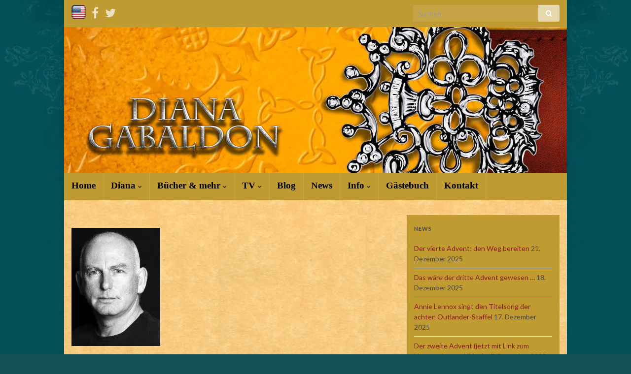

--- FILE ---
content_type: text/html; charset=UTF-8
request_url: https://dgabaldon.de/gary_lewis_colum_mackenzie/
body_size: 18153
content:
<!DOCTYPE html><!--[if IE 7]>
<html class="ie ie7" lang="de">
<![endif]-->
<!--[if IE 8]>
<html class="ie ie8" lang="de">
<![endif]-->
<!--[if !(IE 7) & !(IE 8)]><!-->
<html lang="de">
<!--<![endif]-->
    <head>
        <meta charset="UTF-8">
        <meta http-equiv="X-UA-Compatible" content="IE=edge">
        <meta name="viewport" content="width=device-width, initial-scale=1">
        <title>gary_lewis_colum_mackenzie &#8211; Diana Gabaldon</title>

	  <meta name='robots' content='max-image-preview:large' />
	<style>img:is([sizes="auto" i], [sizes^="auto," i]) { contain-intrinsic-size: 3000px 1500px }</style>
	<link rel='dns-prefetch' href='//secure.gravatar.com' />
<link rel='dns-prefetch' href='//stats.wp.com' />
<link rel='dns-prefetch' href='//maxcdn.bootstrapcdn.com' />
<link rel='dns-prefetch' href='//fonts.googleapis.com' />
<link rel='dns-prefetch' href='//v0.wordpress.com' />
<link rel='preconnect' href='//i0.wp.com' />
<link rel='preconnect' href='//c0.wp.com' />
<link rel="alternate" type="application/rss+xml" title="Diana Gabaldon &raquo; Feed" href="https://dgabaldon.de/feed/" />
<link rel="alternate" type="application/rss+xml" title="Diana Gabaldon &raquo; Kommentar-Feed" href="https://dgabaldon.de/comments/feed/" />
<link rel="alternate" type="application/rss+xml" title="Diana Gabaldon &raquo; gary_lewis_colum_mackenzie-Kommentar-Feed" href="https://dgabaldon.de/feed/?attachment_id=1059" />
<script type="text/javascript">
/* <![CDATA[ */
window._wpemojiSettings = {"baseUrl":"https:\/\/s.w.org\/images\/core\/emoji\/15.0.3\/72x72\/","ext":".png","svgUrl":"https:\/\/s.w.org\/images\/core\/emoji\/15.0.3\/svg\/","svgExt":".svg","source":{"concatemoji":"https:\/\/dgabaldon.de\/wp-includes\/js\/wp-emoji-release.min.js?ver=6.7.4"}};
/*! This file is auto-generated */
!function(i,n){var o,s,e;function c(e){try{var t={supportTests:e,timestamp:(new Date).valueOf()};sessionStorage.setItem(o,JSON.stringify(t))}catch(e){}}function p(e,t,n){e.clearRect(0,0,e.canvas.width,e.canvas.height),e.fillText(t,0,0);var t=new Uint32Array(e.getImageData(0,0,e.canvas.width,e.canvas.height).data),r=(e.clearRect(0,0,e.canvas.width,e.canvas.height),e.fillText(n,0,0),new Uint32Array(e.getImageData(0,0,e.canvas.width,e.canvas.height).data));return t.every(function(e,t){return e===r[t]})}function u(e,t,n){switch(t){case"flag":return n(e,"\ud83c\udff3\ufe0f\u200d\u26a7\ufe0f","\ud83c\udff3\ufe0f\u200b\u26a7\ufe0f")?!1:!n(e,"\ud83c\uddfa\ud83c\uddf3","\ud83c\uddfa\u200b\ud83c\uddf3")&&!n(e,"\ud83c\udff4\udb40\udc67\udb40\udc62\udb40\udc65\udb40\udc6e\udb40\udc67\udb40\udc7f","\ud83c\udff4\u200b\udb40\udc67\u200b\udb40\udc62\u200b\udb40\udc65\u200b\udb40\udc6e\u200b\udb40\udc67\u200b\udb40\udc7f");case"emoji":return!n(e,"\ud83d\udc26\u200d\u2b1b","\ud83d\udc26\u200b\u2b1b")}return!1}function f(e,t,n){var r="undefined"!=typeof WorkerGlobalScope&&self instanceof WorkerGlobalScope?new OffscreenCanvas(300,150):i.createElement("canvas"),a=r.getContext("2d",{willReadFrequently:!0}),o=(a.textBaseline="top",a.font="600 32px Arial",{});return e.forEach(function(e){o[e]=t(a,e,n)}),o}function t(e){var t=i.createElement("script");t.src=e,t.defer=!0,i.head.appendChild(t)}"undefined"!=typeof Promise&&(o="wpEmojiSettingsSupports",s=["flag","emoji"],n.supports={everything:!0,everythingExceptFlag:!0},e=new Promise(function(e){i.addEventListener("DOMContentLoaded",e,{once:!0})}),new Promise(function(t){var n=function(){try{var e=JSON.parse(sessionStorage.getItem(o));if("object"==typeof e&&"number"==typeof e.timestamp&&(new Date).valueOf()<e.timestamp+604800&&"object"==typeof e.supportTests)return e.supportTests}catch(e){}return null}();if(!n){if("undefined"!=typeof Worker&&"undefined"!=typeof OffscreenCanvas&&"undefined"!=typeof URL&&URL.createObjectURL&&"undefined"!=typeof Blob)try{var e="postMessage("+f.toString()+"("+[JSON.stringify(s),u.toString(),p.toString()].join(",")+"));",r=new Blob([e],{type:"text/javascript"}),a=new Worker(URL.createObjectURL(r),{name:"wpTestEmojiSupports"});return void(a.onmessage=function(e){c(n=e.data),a.terminate(),t(n)})}catch(e){}c(n=f(s,u,p))}t(n)}).then(function(e){for(var t in e)n.supports[t]=e[t],n.supports.everything=n.supports.everything&&n.supports[t],"flag"!==t&&(n.supports.everythingExceptFlag=n.supports.everythingExceptFlag&&n.supports[t]);n.supports.everythingExceptFlag=n.supports.everythingExceptFlag&&!n.supports.flag,n.DOMReady=!1,n.readyCallback=function(){n.DOMReady=!0}}).then(function(){return e}).then(function(){var e;n.supports.everything||(n.readyCallback(),(e=n.source||{}).concatemoji?t(e.concatemoji):e.wpemoji&&e.twemoji&&(t(e.twemoji),t(e.wpemoji)))}))}((window,document),window._wpemojiSettings);
/* ]]> */
</script>
<style id='wp-emoji-styles-inline-css' type='text/css'>

	img.wp-smiley, img.emoji {
		display: inline !important;
		border: none !important;
		box-shadow: none !important;
		height: 1em !important;
		width: 1em !important;
		margin: 0 0.07em !important;
		vertical-align: -0.1em !important;
		background: none !important;
		padding: 0 !important;
	}
</style>
<link rel='stylesheet' id='wp-block-library-css' href='https://c0.wp.com/c/6.7.4/wp-includes/css/dist/block-library/style.min.css' type='text/css' media='all' />
<link rel='stylesheet' id='mediaelement-css' href='https://c0.wp.com/c/6.7.4/wp-includes/js/mediaelement/mediaelementplayer-legacy.min.css' type='text/css' media='all' />
<link rel='stylesheet' id='wp-mediaelement-css' href='https://c0.wp.com/c/6.7.4/wp-includes/js/mediaelement/wp-mediaelement.min.css' type='text/css' media='all' />
<style id='jetpack-sharing-buttons-style-inline-css' type='text/css'>
.jetpack-sharing-buttons__services-list{display:flex;flex-direction:row;flex-wrap:wrap;gap:0;list-style-type:none;margin:5px;padding:0}.jetpack-sharing-buttons__services-list.has-small-icon-size{font-size:12px}.jetpack-sharing-buttons__services-list.has-normal-icon-size{font-size:16px}.jetpack-sharing-buttons__services-list.has-large-icon-size{font-size:24px}.jetpack-sharing-buttons__services-list.has-huge-icon-size{font-size:36px}@media print{.jetpack-sharing-buttons__services-list{display:none!important}}.editor-styles-wrapper .wp-block-jetpack-sharing-buttons{gap:0;padding-inline-start:0}ul.jetpack-sharing-buttons__services-list.has-background{padding:1.25em 2.375em}
</style>
<style id='classic-theme-styles-inline-css' type='text/css'>
/*! This file is auto-generated */
.wp-block-button__link{color:#fff;background-color:#32373c;border-radius:9999px;box-shadow:none;text-decoration:none;padding:calc(.667em + 2px) calc(1.333em + 2px);font-size:1.125em}.wp-block-file__button{background:#32373c;color:#fff;text-decoration:none}
</style>
<style id='global-styles-inline-css' type='text/css'>
:root{--wp--preset--aspect-ratio--square: 1;--wp--preset--aspect-ratio--4-3: 4/3;--wp--preset--aspect-ratio--3-4: 3/4;--wp--preset--aspect-ratio--3-2: 3/2;--wp--preset--aspect-ratio--2-3: 2/3;--wp--preset--aspect-ratio--16-9: 16/9;--wp--preset--aspect-ratio--9-16: 9/16;--wp--preset--color--black: #000000;--wp--preset--color--cyan-bluish-gray: #abb8c3;--wp--preset--color--white: #ffffff;--wp--preset--color--pale-pink: #f78da7;--wp--preset--color--vivid-red: #cf2e2e;--wp--preset--color--luminous-vivid-orange: #ff6900;--wp--preset--color--luminous-vivid-amber: #fcb900;--wp--preset--color--light-green-cyan: #7bdcb5;--wp--preset--color--vivid-green-cyan: #00d084;--wp--preset--color--pale-cyan-blue: #8ed1fc;--wp--preset--color--vivid-cyan-blue: #0693e3;--wp--preset--color--vivid-purple: #9b51e0;--wp--preset--gradient--vivid-cyan-blue-to-vivid-purple: linear-gradient(135deg,rgba(6,147,227,1) 0%,rgb(155,81,224) 100%);--wp--preset--gradient--light-green-cyan-to-vivid-green-cyan: linear-gradient(135deg,rgb(122,220,180) 0%,rgb(0,208,130) 100%);--wp--preset--gradient--luminous-vivid-amber-to-luminous-vivid-orange: linear-gradient(135deg,rgba(252,185,0,1) 0%,rgba(255,105,0,1) 100%);--wp--preset--gradient--luminous-vivid-orange-to-vivid-red: linear-gradient(135deg,rgba(255,105,0,1) 0%,rgb(207,46,46) 100%);--wp--preset--gradient--very-light-gray-to-cyan-bluish-gray: linear-gradient(135deg,rgb(238,238,238) 0%,rgb(169,184,195) 100%);--wp--preset--gradient--cool-to-warm-spectrum: linear-gradient(135deg,rgb(74,234,220) 0%,rgb(151,120,209) 20%,rgb(207,42,186) 40%,rgb(238,44,130) 60%,rgb(251,105,98) 80%,rgb(254,248,76) 100%);--wp--preset--gradient--blush-light-purple: linear-gradient(135deg,rgb(255,206,236) 0%,rgb(152,150,240) 100%);--wp--preset--gradient--blush-bordeaux: linear-gradient(135deg,rgb(254,205,165) 0%,rgb(254,45,45) 50%,rgb(107,0,62) 100%);--wp--preset--gradient--luminous-dusk: linear-gradient(135deg,rgb(255,203,112) 0%,rgb(199,81,192) 50%,rgb(65,88,208) 100%);--wp--preset--gradient--pale-ocean: linear-gradient(135deg,rgb(255,245,203) 0%,rgb(182,227,212) 50%,rgb(51,167,181) 100%);--wp--preset--gradient--electric-grass: linear-gradient(135deg,rgb(202,248,128) 0%,rgb(113,206,126) 100%);--wp--preset--gradient--midnight: linear-gradient(135deg,rgb(2,3,129) 0%,rgb(40,116,252) 100%);--wp--preset--font-size--small: 13px;--wp--preset--font-size--medium: 20px;--wp--preset--font-size--large: 36px;--wp--preset--font-size--x-large: 42px;--wp--preset--spacing--20: 0.44rem;--wp--preset--spacing--30: 0.67rem;--wp--preset--spacing--40: 1rem;--wp--preset--spacing--50: 1.5rem;--wp--preset--spacing--60: 2.25rem;--wp--preset--spacing--70: 3.38rem;--wp--preset--spacing--80: 5.06rem;--wp--preset--shadow--natural: 6px 6px 9px rgba(0, 0, 0, 0.2);--wp--preset--shadow--deep: 12px 12px 50px rgba(0, 0, 0, 0.4);--wp--preset--shadow--sharp: 6px 6px 0px rgba(0, 0, 0, 0.2);--wp--preset--shadow--outlined: 6px 6px 0px -3px rgba(255, 255, 255, 1), 6px 6px rgba(0, 0, 0, 1);--wp--preset--shadow--crisp: 6px 6px 0px rgba(0, 0, 0, 1);}:where(.is-layout-flex){gap: 0.5em;}:where(.is-layout-grid){gap: 0.5em;}body .is-layout-flex{display: flex;}.is-layout-flex{flex-wrap: wrap;align-items: center;}.is-layout-flex > :is(*, div){margin: 0;}body .is-layout-grid{display: grid;}.is-layout-grid > :is(*, div){margin: 0;}:where(.wp-block-columns.is-layout-flex){gap: 2em;}:where(.wp-block-columns.is-layout-grid){gap: 2em;}:where(.wp-block-post-template.is-layout-flex){gap: 1.25em;}:where(.wp-block-post-template.is-layout-grid){gap: 1.25em;}.has-black-color{color: var(--wp--preset--color--black) !important;}.has-cyan-bluish-gray-color{color: var(--wp--preset--color--cyan-bluish-gray) !important;}.has-white-color{color: var(--wp--preset--color--white) !important;}.has-pale-pink-color{color: var(--wp--preset--color--pale-pink) !important;}.has-vivid-red-color{color: var(--wp--preset--color--vivid-red) !important;}.has-luminous-vivid-orange-color{color: var(--wp--preset--color--luminous-vivid-orange) !important;}.has-luminous-vivid-amber-color{color: var(--wp--preset--color--luminous-vivid-amber) !important;}.has-light-green-cyan-color{color: var(--wp--preset--color--light-green-cyan) !important;}.has-vivid-green-cyan-color{color: var(--wp--preset--color--vivid-green-cyan) !important;}.has-pale-cyan-blue-color{color: var(--wp--preset--color--pale-cyan-blue) !important;}.has-vivid-cyan-blue-color{color: var(--wp--preset--color--vivid-cyan-blue) !important;}.has-vivid-purple-color{color: var(--wp--preset--color--vivid-purple) !important;}.has-black-background-color{background-color: var(--wp--preset--color--black) !important;}.has-cyan-bluish-gray-background-color{background-color: var(--wp--preset--color--cyan-bluish-gray) !important;}.has-white-background-color{background-color: var(--wp--preset--color--white) !important;}.has-pale-pink-background-color{background-color: var(--wp--preset--color--pale-pink) !important;}.has-vivid-red-background-color{background-color: var(--wp--preset--color--vivid-red) !important;}.has-luminous-vivid-orange-background-color{background-color: var(--wp--preset--color--luminous-vivid-orange) !important;}.has-luminous-vivid-amber-background-color{background-color: var(--wp--preset--color--luminous-vivid-amber) !important;}.has-light-green-cyan-background-color{background-color: var(--wp--preset--color--light-green-cyan) !important;}.has-vivid-green-cyan-background-color{background-color: var(--wp--preset--color--vivid-green-cyan) !important;}.has-pale-cyan-blue-background-color{background-color: var(--wp--preset--color--pale-cyan-blue) !important;}.has-vivid-cyan-blue-background-color{background-color: var(--wp--preset--color--vivid-cyan-blue) !important;}.has-vivid-purple-background-color{background-color: var(--wp--preset--color--vivid-purple) !important;}.has-black-border-color{border-color: var(--wp--preset--color--black) !important;}.has-cyan-bluish-gray-border-color{border-color: var(--wp--preset--color--cyan-bluish-gray) !important;}.has-white-border-color{border-color: var(--wp--preset--color--white) !important;}.has-pale-pink-border-color{border-color: var(--wp--preset--color--pale-pink) !important;}.has-vivid-red-border-color{border-color: var(--wp--preset--color--vivid-red) !important;}.has-luminous-vivid-orange-border-color{border-color: var(--wp--preset--color--luminous-vivid-orange) !important;}.has-luminous-vivid-amber-border-color{border-color: var(--wp--preset--color--luminous-vivid-amber) !important;}.has-light-green-cyan-border-color{border-color: var(--wp--preset--color--light-green-cyan) !important;}.has-vivid-green-cyan-border-color{border-color: var(--wp--preset--color--vivid-green-cyan) !important;}.has-pale-cyan-blue-border-color{border-color: var(--wp--preset--color--pale-cyan-blue) !important;}.has-vivid-cyan-blue-border-color{border-color: var(--wp--preset--color--vivid-cyan-blue) !important;}.has-vivid-purple-border-color{border-color: var(--wp--preset--color--vivid-purple) !important;}.has-vivid-cyan-blue-to-vivid-purple-gradient-background{background: var(--wp--preset--gradient--vivid-cyan-blue-to-vivid-purple) !important;}.has-light-green-cyan-to-vivid-green-cyan-gradient-background{background: var(--wp--preset--gradient--light-green-cyan-to-vivid-green-cyan) !important;}.has-luminous-vivid-amber-to-luminous-vivid-orange-gradient-background{background: var(--wp--preset--gradient--luminous-vivid-amber-to-luminous-vivid-orange) !important;}.has-luminous-vivid-orange-to-vivid-red-gradient-background{background: var(--wp--preset--gradient--luminous-vivid-orange-to-vivid-red) !important;}.has-very-light-gray-to-cyan-bluish-gray-gradient-background{background: var(--wp--preset--gradient--very-light-gray-to-cyan-bluish-gray) !important;}.has-cool-to-warm-spectrum-gradient-background{background: var(--wp--preset--gradient--cool-to-warm-spectrum) !important;}.has-blush-light-purple-gradient-background{background: var(--wp--preset--gradient--blush-light-purple) !important;}.has-blush-bordeaux-gradient-background{background: var(--wp--preset--gradient--blush-bordeaux) !important;}.has-luminous-dusk-gradient-background{background: var(--wp--preset--gradient--luminous-dusk) !important;}.has-pale-ocean-gradient-background{background: var(--wp--preset--gradient--pale-ocean) !important;}.has-electric-grass-gradient-background{background: var(--wp--preset--gradient--electric-grass) !important;}.has-midnight-gradient-background{background: var(--wp--preset--gradient--midnight) !important;}.has-small-font-size{font-size: var(--wp--preset--font-size--small) !important;}.has-medium-font-size{font-size: var(--wp--preset--font-size--medium) !important;}.has-large-font-size{font-size: var(--wp--preset--font-size--large) !important;}.has-x-large-font-size{font-size: var(--wp--preset--font-size--x-large) !important;}
:where(.wp-block-post-template.is-layout-flex){gap: 1.25em;}:where(.wp-block-post-template.is-layout-grid){gap: 1.25em;}
:where(.wp-block-columns.is-layout-flex){gap: 2em;}:where(.wp-block-columns.is-layout-grid){gap: 2em;}
:root :where(.wp-block-pullquote){font-size: 1.5em;line-height: 1.6;}
</style>
<link rel='stylesheet' id='contact-form-7-css' href='https://dgabaldon.de/wp-content/plugins/contact-form-7/includes/css/styles.css?ver=6.0.6' type='text/css' media='all' />
<link rel='stylesheet' id='pdfprnt_frontend-css' href='https://dgabaldon.de/wp-content/plugins/pdf-print/css/frontend.css?ver=2.4.2' type='text/css' media='all' />
<link rel='stylesheet' id='santapress-css' href='https://dgabaldon.de/wp-content/plugins/santapress/public/css/santapress-public-all.min.css?ver=1.3.7' type='text/css' media='all' />
<style id='santapress-inline-css' type='text/css'>
.santapress-post.modal { max-width: 500px }
.santapress-post.modal:before { display:none; }
.santapress-post.modal:after { display:none; }
</style>
<link rel='stylesheet' id='cff-css' href='https://dgabaldon.de/wp-content/plugins/custom-facebook-feed/assets/css/cff-style.min.css?ver=4.3.1' type='text/css' media='all' />
<link rel='stylesheet' id='sb-font-awesome-css' href='https://maxcdn.bootstrapcdn.com/font-awesome/4.7.0/css/font-awesome.min.css?ver=6.7.4' type='text/css' media='all' />
<link rel='stylesheet' id='ivory-search-styles-css' href='https://dgabaldon.de/wp-content/plugins/add-search-to-menu/public/css/ivory-search.min.css?ver=5.5.11' type='text/css' media='all' />
<link rel='stylesheet' id='wp-lightbox-2.min.css-css' href='https://dgabaldon.de/wp-content/plugins/wp-lightbox-2/styles/lightbox.min.css?ver=1.3.4' type='text/css' media='all' />
<link rel='stylesheet' id='graphene-google-fonts-css' href='//fonts.googleapis.com/css?family=Lato%3A400%2C400i%2C700%2C700i&#038;subset=latin&#038;ver=2.1.2' type='text/css' media='all' />
<link rel='stylesheet' id='bootstrap-css' href='https://dgabaldon.de/wp-content/themes/graphene/bootstrap/css/bootstrap.min.css?ver=6.7.4' type='text/css' media='all' />
<link rel='stylesheet' id='font-awesome-css' href='https://dgabaldon.de/wp-content/themes/graphene/fonts/font-awesome/css/font-awesome.min.css?ver=6.7.4' type='text/css' media='all' />
<link rel='stylesheet' id='graphene-css' href='https://dgabaldon.de/wp-content/themes/graphene/style.css?ver=2.1.2' type='text/css' media='screen' />
<link rel='stylesheet' id='graphene-responsive-css' href='https://dgabaldon.de/wp-content/themes/graphene/responsive.css?ver=2.1.2' type='text/css' media='all' />
<link rel='stylesheet' id='dflip-icons-style-css' href='https://dgabaldon.de/wp-content/plugins/dflip/assets/css/themify-icons.css?ver=1.2.8' type='text/css' media='all' />
<link rel='stylesheet' id='dflip-style-css' href='https://dgabaldon.de/wp-content/plugins/dflip/assets/css/dflip.css?ver=1.2.8' type='text/css' media='all' />
<script type="text/javascript" data-cfasync="false" src="https://c0.wp.com/c/6.7.4/wp-includes/js/jquery/jquery.min.js" id="jquery-core-js"></script>
<script type="text/javascript" src="https://c0.wp.com/c/6.7.4/wp-includes/js/jquery/jquery-migrate.min.js" id="jquery-migrate-js"></script>
<script type="text/javascript" id="santapress-js-extra">
/* <![CDATA[ */
var data = {"plugin_public_dir_url":"https:\/\/dgabaldon.de\/wp-content\/plugins\/santapress\/public\/"};
/* ]]> */
</script>
<script type="text/javascript" src="https://dgabaldon.de/wp-content/plugins/santapress/public/js/santapress-public-all.min.js?ver=1.3.7" id="santapress-js"></script>
<script type="text/javascript" src="https://dgabaldon.de/wp-content/themes/graphene/bootstrap/js/bootstrap.min.js?ver=2.1.2" id="bootstrap-js"></script>
<script type="text/javascript" src="https://dgabaldon.de/wp-content/themes/graphene/js/bootstrap-hover-dropdown/bootstrap-hover-dropdown.min.js?ver=2.1.2" id="bootstrap-hover-dropdown-js"></script>
<script type="text/javascript" src="https://dgabaldon.de/wp-content/themes/graphene/js/bootstrap-submenu/bootstrap-submenu.min.js?ver=2.1.2" id="bootstrap-submenu-js"></script>
<script type="text/javascript" src="https://dgabaldon.de/wp-content/themes/graphene/js/html5shiv/html5shiv.min.js?ver=2.1.2" id="html5shiv-js"></script>
<script type="text/javascript" src="https://dgabaldon.de/wp-content/themes/graphene/js/respond.js/respond.min.js?ver=2.1.2" id="respond-js"></script>
<script type="text/javascript" src="https://dgabaldon.de/wp-content/themes/graphene/js/jquery.infinitescroll.min.js?ver=2.1.2" id="infinite-scroll-js"></script>
<script type="text/javascript" src="https://c0.wp.com/c/6.7.4/wp-includes/js/comment-reply.min.js" id="comment-reply-js" data-wp-strategy="async"></script>
<script type="text/javascript" id="graphene-js-extra">
/* <![CDATA[ */
var grapheneJS = {"templateUrl":"https:\/\/dgabaldon.de\/wp-content\/themes\/graphene","isSingular":"1","shouldShowComments":"","commentsOrder":"newest","sliderDisable":"1","sliderInterval":"7000","infScrollBtnLbl":"Load more","infScrollOn":"","infScrollCommentsOn":"","totalPosts":"1","postsPerPage":"10","isPageNavi":"","infScrollMsgText":"Fetching window.grapheneInfScrollItemsPerPage of window.grapheneInfScrollItemsLeft items left ...","infScrollMsgTextPlural":"Fetching window.grapheneInfScrollItemsPerPage of window.grapheneInfScrollItemsLeft items left ...","infScrollFinishedText":"All loaded!","commentsPerPage":"50","totalComments":"0","infScrollCommentsMsg":"Fetching window.grapheneInfScrollCommentsPerPage of window.grapheneInfScrollCommentsLeft comments left ...","infScrollCommentsMsgPlural":"Fetching window.grapheneInfScrollCommentsPerPage of window.grapheneInfScrollCommentsLeft comments left ...","infScrollCommentsFinishedMsg":"All comments loaded!"};
/* ]]> */
</script>
<script type="text/javascript" src="https://dgabaldon.de/wp-content/themes/graphene/js/graphene.js?ver=2.1.2" id="graphene-js"></script>
<link rel="https://api.w.org/" href="https://dgabaldon.de/wp-json/" /><link rel="alternate" title="JSON" type="application/json" href="https://dgabaldon.de/wp-json/wp/v2/media/1059" /><link rel="EditURI" type="application/rsd+xml" title="RSD" href="https://dgabaldon.de/xmlrpc.php?rsd" />
<meta name="generator" content="WordPress 6.7.4" />
<link rel='shortlink' href='https://wp.me/abZCcu-h5' />
<link rel="alternate" title="oEmbed (JSON)" type="application/json+oembed" href="https://dgabaldon.de/wp-json/oembed/1.0/embed?url=https%3A%2F%2Fdgabaldon.de%2Fgary_lewis_colum_mackenzie%2F" />
<link rel="alternate" title="oEmbed (XML)" type="text/xml+oembed" href="https://dgabaldon.de/wp-json/oembed/1.0/embed?url=https%3A%2F%2Fdgabaldon.de%2Fgary_lewis_colum_mackenzie%2F&#038;format=xml" />

<!-- Twitter Cards Meta - V 2.5.4 -->
<meta name="twitter:card" content="summary" />
<meta name="twitter:site" content="@writer_dg" />
<meta name="twitter:creator" content="@writer_dg" />
<meta name="twitter:url" content="https://dgabaldon.de/gary_lewis_colum_mackenzie/" />
<meta name="twitter:title" content="gary_lewis_colum_mackenzie" />
<meta name="twitter:description" content="" />
<meta name="twitter:image" content="https://i0.wp.com/dgabaldon.de/wp-content/uploads/2017/11/gary_lewis_colum_mackenzie.jpg?fit=180%2C240&amp;ssl=1" />
<!-- Twitter Cards Meta By WPDeveloper.net -->

<meta name="cdp-version" content="1.5.0" />	<style>img#wpstats{display:none}</style>
		<style type="text/css">
#top-bar{background-color:#c09b32}.navbar, .navbar #header-menu-wrap, .navbar #header-menu-wrap {background: #c09b32}.navbar #header-menu-wrap .nav > li > a, .navbar #header-menu-wrap .nav > li > a {color: #000000}.navbar #header-menu-wrap .nav li:focus, .navbar #header-menu-wrap .nav li:hover, .navbar #header-menu-wrap .nav li.current-menu-item, .navbar #header-menu-wrap .nav li.current-menu-ancestor, .navbar #header-menu-wrap .dropdown-menu li, .navbar #header-menu-wrap .dropdown-menu > li > a:focus, .navbar #header-menu-wrap .dropdown-menu > li > a:hover, .navbar #header-menu-wrap .dropdown-menu > .active > a, .navbar #header-menu-wrap .dropdown-menu > .active > a:focus, .navbar #header-menu-wrap .dropdown-menu > .active > a:hover, .navbar #header-menu-wrap .navbar-nav>.open>a, .navbar #header-menu-wrap .navbar-nav>.open>a:focus, .navbar #header-menu-wrap .navbar-nav>.open>a:hover, .navbar .navbar-nav>.active>a, .navbar .navbar-nav>.active>a:focus, .navbar .navbar-nav>.active>a:hover {background: #c09b32}.navbar #header-menu-wrap .nav ul li a, .navbar #header-menu-wrap .nav ul li a {color: #000000}.navbar #header-menu-wrap .nav .dropdown-menu li:hover > a, .navbar #header-menu-wrap .nav .dropdown-menu li.current-menu-item > a, .navbar #header-menu-wrap .nav .dropdown-menu li.current-menu-ancestor > a {color: #000000}.post, .singular .hentry {background-color: #fee7a4}a, .post .date .day, .pagination>li>a, .pagination>li>a:hover, .pagination>li>span, #comments > h4.current a, #comments > h4.current a .fa, .post-nav-top p, .post-nav-top a {color: #8c1c1c}a:focus, a:hover, .post-nav-top a:hover {color: #8c1c1c}.sticky {border-color: #8c1c1c}.sidebar .sidebar-wrap {background-color: #c09b32; border-color: #c09b32}.sidebar ul li {border-color: #ffffff}.btn, .Button, .colour-preview .button, input[type="submit"], button[type="submit"], #commentform #submit, .wpsc_buy_button, #back-to-top {background: #c09b32; color: #ffffff}.label-primary, .pagination>.active>a, .pagination>.active>a:focus, .pagination>.active>a:hover, .pagination>.active>span, .pagination>.active>span:focus, .pagination>.active>span:hover, .list-group-item.parent, .list-group-item.parent:focus, .list-group-item.parent:hover {background: #c09b32; border-color: #c09b32; color: #ffffff}.header_title, .header_title a, .header_title a:visited, .header_title a:hover, .header_desc {color:#blank}.carousel, .carousel .item{height:400px}@media (max-width: 767px) {.carousel, .carousel .item{height:250px}}#header{max-height:297px}@media (min-width: 1200px) {.container {width:1020px}}
</style>
		<link rel="icon" href="https://dgabaldon.de/favicon.ico" type="image/x-icon" />
	<script data-cfasync="false"> var dFlipLocation = "https://dgabaldon.de/wp-content/plugins/dflip/assets/"; var dFlipWPGlobal = {"text":{"toggleSound":"Turn on\/off Sound","toggleThumbnails":"Toggle Thumbnails","toggleOutline":"Toggle Outline\/Bookmark","previousPage":"Previous Page","nextPage":"Next Page","toggleFullscreen":"Toggle Fullscreen","zoomIn":"Zoom In","zoomOut":"Zoom Out","toggleHelp":"Toggle Help","singlePageMode":"Single Page Mode","doublePageMode":"Double Page Mode","downloadPDFFile":"Download PDF File","gotoFirstPage":"Goto First Page","gotoLastPage":"Goto Last Page","share":"Share"},"mainControls":"altPrev,pageNumber,altNext,outline,thumbnail,fullScreen,share,more","hideControls":"","scrollWheel":"true","backgroundColor":"#777","backgroundImage":"https:\/\/dgabaldon.de\/wp-content\/uploads\/2017\/11\/dgbg.jpg","height":"100%","duration":"800","soundEnable":"true","enableDownload":"false","webgl":"true","hard":"cover","maxTextureSize":"1600","zoomRatio":"1.5","singlePageMode":"0"};</script><meta name="generator" content="Powered by WPBakery Page Builder - drag and drop page builder for WordPress."/>
<style type="text/css" id="custom-background-css">
body.custom-background { background-color: #135158; background-image: url("https://dgabaldon.de/wp-content/uploads/2017/11/bgdg.jpg"); background-position: center center; background-size: auto; background-repeat: repeat; background-attachment: scroll; }
</style>
	
<!-- Jetpack Open Graph Tags -->
<meta property="og:type" content="article" />
<meta property="og:title" content="gary_lewis_colum_mackenzie" />
<meta property="og:url" content="https://dgabaldon.de/gary_lewis_colum_mackenzie/" />
<meta property="og:description" content="Besuche den Beitrag für mehr Info." />
<meta property="article:published_time" content="2017-11-07T06:06:08+00:00" />
<meta property="article:modified_time" content="2017-11-07T06:06:08+00:00" />
<meta property="og:site_name" content="Diana Gabaldon" />
<meta property="og:image" content="https://dgabaldon.de/wp-content/uploads/2017/11/gary_lewis_colum_mackenzie.jpg" />
<meta property="og:image:alt" content="" />
<meta property="og:locale" content="de_DE" />

<!-- End Jetpack Open Graph Tags -->
		<style type="text/css" id="wp-custom-css">
			/*
Füge deinen eigenen CSS-Code nach diesem Kommentar hinter dem abschließenden Schrägstrich ein. 

Klicke auf das Hilfe-Symbol oben, um mehr zu erfahren.
*/

.post-title { 

display: none;
	color: rgba(220,160,140,0);
	background-color:  transparent!important;
	
}

#content{

background-image: url("https://images-na.ssl-images-amazon.com/images/I/41z3aiIdMWL._AC_UL320_SR298,320_.jpg"); important!

}

.content-main {

font-family: Palatino, Garamond, Palatino, Georgia, serif;
font-size: 13px;
}

.navbar .nav > li > a  {
font-size: 16px; important!
font-family: Georgia, "Times New Roman", serif; important!

}

#nav .menu ul  {
margin-top: -28px;
font-family: Palatino, Garamond, Palatino, Georgia, serif; important!

}

#header-menu > li > a {
font-size: 14pt;
font-family: "Times New Roman", serif; important!
height: 25px !important;
padding 0 0px;
}

#codadntent-main {

background-image: url("https://images-na.ssl-images-amazon.com/images/I/41z3aiIdMWL._AC_UL320_SR298,320_.jpg"); important!
font-family: Palatino, Garamond, Palatino, Georgia, serif;
font-size: 18px;
    background: hsla(350,50%,50%,0); 
}

.entry-content {

background-image: url("https://images-na.ssl-images-amazon.com/images/I/41z3aiIdMWL._AC_UL320_SR298,320_.jpg"); important!
font-family: Palatino, Garamond, Palatino, Georgia, serif;
font-size: 18px;
    background: hsla(350,50%,50%,0.); 
}

.post-nav {

display: none;
}



body.single.single-post .content-area {
    width: 100%;
}

.body.single.single-post .sidebar-widget-area {
    display: none;
}
.post-nav-top {
    display: none;
}

.ctekit-left {float: left;}

div.clear {clear: both;}

img {
 height: auto;
 max-width: 100%;
}

.image-table {
 border: 0px solid rgba(0, 0, 0, 0);
 border-collapse: separate;
 border-spacing: 6px;
 table-layout: fixed;
 text-align: center;
 width: 100%;
}

/* OPTIONAL - Bild mit Rahmen */
.image-table img {
 border: 5px solid #fff; box-sizing: border-box;
 -webkit-box-shadow: 0 0 10px #999;
 box-shadow: 0 0 10px #999;
}

.entry-footer { 

display:none;!important}

.ctl-description {
	
	font-size:16px!important;
}
		</style>
		<noscript><style> .wpb_animate_when_almost_visible { opacity: 1; }</style></noscript>			<style type="text/css">
					</style>
		    </head>
    <body class="attachment attachment-template-default single single-attachment postid-1059 attachmentid-1059 attachment-jpeg custom-background graphene full-width-slider two_col_left two-columns singular wpb-js-composer js-comp-ver-6.5.0 vc_responsive">
        
        <div class="container boxed-wrapper">
            
                            <div id="top-bar" class="row clearfix ">

                    <a href="http://www.dianagabaldon.com">
<img src="https://dgabaldon.de/wp-content/uploads/2020/05/usf.png" alt="dianagabaldon.com" align="left" width="29" height="29" border="0">
</a><a href="http://www.dianagabaldon.com">
<img src="https://dgabaldon.de/wp-content/uploads/2020/05/blank1.gif" alt="dianagabaldon.com" align="left" width="12" height="18" border="0">
</a>
        			<div id="profiles">	<ul class="social-profiles">
							
			            <li class="social-profile social-profile-facebook">
			            	<a href="https://www.facebook.com/AuthorDianaGabaldon" title="facebook" id="social-id-1" class="mysocial social-facebook" target="_blank">
			            				                            <i class="fa fa-facebook"></i>
		                        			            	</a>
			            </li>
		            
		    						
			            <li class="social-profile social-profile-twitter">
			            	<a href="https://twitter.com/writer_dg" title="twitter" id="social-id-2" class="mysocial social-twitter" target="_blank">
			            				                            <i class="fa fa-twitter"></i>
		                        			            	</a>
			            </li>
		            
		    	    </ul>
    </div>

                                            <button type="button" class="search-toggle navbar-toggle collapsed" data-toggle="collapse" data-target="#top_search">
                            <span class="sr-only">Toggle search form</span>
                            <i class="fa fa-search-plus"></i>
                        </button>

                        <div id="top_search">
                            <form class="searchform" method="get" action="https://dgabaldon.de">
	<div class="input-group">
	    <input type="text" name="s" class="form-control" placeholder="Suchen">
	    <span class="input-group-btn">
	    	<button class="btn btn-default" type="submit"><i class="fa fa-search"></i></button>
	    </span>
    </div>
    </form>                                                    </div>
                                        
                                    </div>
            
                        <div id="header" class="row">
                <img src="https://dgabaldon.de/wp-content/uploads/2017/11/cropped-hd1.jpg" alt="" />            	
                <a href="https://dgabaldon.de" id="header_img_link" title="Zurück zur Startseite">&nbsp;</a>                	       
                                
        		            </div>


                        <nav class="navbar row navbar-inverse">

                <div class="navbar-header">
                    <button type="button" class="navbar-toggle collapsed" data-toggle="collapse" data-target="#header-menu-wrap, #secondary-menu-wrap">
                        <span class="sr-only">Toggle navigation</span>
                        <span class="icon-bar"></span>
                        <span class="icon-bar"></span>
                        <span class="icon-bar"></span>
                    </button>
                    
                    
                                    </div>

                <div class="collapse navbar-collapse" id="header-menu-wrap">
        			<ul id="header-menu" class="nav navbar-nav flip"><li id="menu-item-21" class="menu-item menu-item-type-post_type menu-item-object-page menu-item-home menu-item-21"><a href="https://dgabaldon.de/">Home</a></li>
<li id="menu-item-51" class="menu-item menu-item-type-post_type menu-item-object-page menu-item-has-children menu-item-51"><a href="https://dgabaldon.de/diana/" class="dropdown-toggle" data-toggle="dropdown" data-submenu="1" data-depth="10" data-hover="dropdown" data-delay="0">Diana <i class="fa fa-chevron-down"></i></a>
<ul class="dropdown-menu">
	<li id="menu-item-127" class="menu-item menu-item-type-post_type menu-item-object-page menu-item-127"><a href="https://dgabaldon.de/ueber-diana/">Über Diana</a></li>
	<li id="menu-item-2157" class="menu-item menu-item-type-post_type menu-item-object-page menu-item-has-children menu-item-2157 dropdown-submenu"><a href="https://dgabaldon.de/fotos/">Fotos <i class="fa fa-chevron-right"></i></a>
	<ul class="dropdown-menu">
		<li id="menu-item-128" class="menu-item menu-item-type-post_type menu-item-object-page menu-item-128"><a href="https://dgabaldon.de/fotos_persoenlich/">Fotos (persönlich)</a></li>
		<li id="menu-item-2158" class="menu-item menu-item-type-post_type menu-item-object-page menu-item-2158"><a href="https://dgabaldon.de/ringcon-fotos/">RingCon – Fotos</a></li>
	</ul>
</li>
	<li id="menu-item-126" class="menu-item menu-item-type-post_type menu-item-object-page menu-item-126"><a href="https://dgabaldon.de/102-2/">Ein Geburtstag in den Bergen</a></li>
	<li id="menu-item-4075" class="menu-item menu-item-type-custom menu-item-object-custom menu-item-has-children menu-item-4075 dropdown-submenu"><a href="#">Die Kannibalenkunst <i class="fa fa-chevron-right"></i></a>
	<ul class="dropdown-menu">
		<li id="menu-item-125" class="menu-item menu-item-type-post_type menu-item-object-page menu-item-125"><a href="https://dgabaldon.de/jamie-und-die-dreierregel/">Jamie und die Dreierregel</a></li>
		<li id="menu-item-4074" class="menu-item menu-item-type-post_type menu-item-object-page menu-item-4074"><a href="https://dgabaldon.de/schriftstellerei-und-das-richtige-leben/">Schriftstellerei und das Richtige Leben</a></li>
	</ul>
</li>
</ul>
</li>
<li id="menu-item-65" class="menu-item menu-item-type-post_type menu-item-object-page menu-item-has-children menu-item-65"><a href="https://dgabaldon.de/buecher-mehr/" class="dropdown-toggle" data-toggle="dropdown" data-submenu="1" data-depth="10" data-hover="dropdown" data-delay="0">Bücher &#038; mehr <i class="fa fa-chevron-down"></i></a>
<ul class="dropdown-menu">
	<li id="menu-item-245" class="menu-item menu-item-type-post_type menu-item-object-page menu-item-245"><a href="https://dgabaldon.de/chronologie-der-bucher-storys/">Chronologie der Bücher &#038; Storys</a></li>
	<li id="menu-item-3902" class="menu-item menu-item-type-post_type menu-item-object-page menu-item-3902"><a href="https://dgabaldon.de/timeline-der-ereignisse/">Timeline der Ereignisse</a></li>
	<li id="menu-item-241" class="menu-item menu-item-type-post_type menu-item-object-page menu-item-has-children menu-item-241 dropdown-submenu"><a href="https://dgabaldon.de/die-highland-saga/">Outlander <i class="fa fa-chevron-right"></i></a>
	<ul class="dropdown-menu">
		<li id="menu-item-302" class="menu-item menu-item-type-post_type menu-item-object-page menu-item-302"><a href="https://dgabaldon.de/die-highland-saga/feuer-und-stein/">Feuer und Stein</a></li>
		<li id="menu-item-301" class="menu-item menu-item-type-post_type menu-item-object-page menu-item-301"><a href="https://dgabaldon.de/die-highland-saga/die-geliehene-zeit/">Die geliehene Zeit</a></li>
		<li id="menu-item-300" class="menu-item menu-item-type-post_type menu-item-object-page menu-item-300"><a href="https://dgabaldon.de/die-highland-saga/ferne-ufer/">Ferne Ufer</a></li>
		<li id="menu-item-299" class="menu-item menu-item-type-post_type menu-item-object-page menu-item-299"><a href="https://dgabaldon.de/die-highland-saga/der-ruf-der-trommel/">Der Ruf der Trommel</a></li>
		<li id="menu-item-298" class="menu-item menu-item-type-post_type menu-item-object-page menu-item-298"><a href="https://dgabaldon.de/die-highland-saga/das-flammende-kreuz/">Das flammende Kreuz</a></li>
		<li id="menu-item-297" class="menu-item menu-item-type-post_type menu-item-object-page menu-item-297"><a href="https://dgabaldon.de/die-highland-saga/ein-hauch-von-schnee-und-asche/">Ein Hauch von Schnee und Asche</a></li>
		<li id="menu-item-296" class="menu-item menu-item-type-post_type menu-item-object-page menu-item-296"><a href="https://dgabaldon.de/die-highland-saga/echo-der-hoffnung/">Echo der Hoffnung</a></li>
		<li id="menu-item-295" class="menu-item menu-item-type-post_type menu-item-object-page menu-item-295"><a href="https://dgabaldon.de/die-highland-saga/ein-schatten-von-verrat-und-liebe/">Ein Schatten von Verrat und Liebe</a></li>
		<li id="menu-item-2975" class="menu-item menu-item-type-post_type menu-item-object-page menu-item-2975"><a href="https://dgabaldon.de/die-highland-saga/das-schwaermen-von-tausend-bienen/">Das Schwärmen von tausend Bienen</a></li>
		<li id="menu-item-294" class="menu-item menu-item-type-post_type menu-item-object-page menu-item-294"><a href="https://dgabaldon.de/die-highland-saga/im-bann-der-steine/">Im Bann der Steine</a></li>
	</ul>
</li>
	<li id="menu-item-240" class="menu-item menu-item-type-post_type menu-item-object-page menu-item-has-children menu-item-240 dropdown-submenu"><a href="https://dgabaldon.de/die-lord-john-romane/">Die Lord-John-Romane <i class="fa fa-chevron-right"></i></a>
	<ul class="dropdown-menu">
		<li id="menu-item-315" class="menu-item menu-item-type-post_type menu-item-object-page menu-item-315"><a href="https://dgabaldon.de/die-lord-john-romane/das-meer-der-luegen/">Das Meer der Lügen</a></li>
		<li id="menu-item-314" class="menu-item menu-item-type-post_type menu-item-object-page menu-item-314"><a href="https://dgabaldon.de/die-lord-john-romane/die-hand-des-teufels/">Die Hand des Teufels</a></li>
		<li id="menu-item-313" class="menu-item menu-item-type-post_type menu-item-object-page menu-item-313"><a href="https://dgabaldon.de/die-lord-john-romane/die-suende-der-brueder/">Die Sünde der Brüder</a></li>
		<li id="menu-item-312" class="menu-item menu-item-type-post_type menu-item-object-page menu-item-312"><a href="https://dgabaldon.de/die-fackeln-der-freiheit/">Die Fackeln der Freiheit</a></li>
		<li id="menu-item-984" class="menu-item menu-item-type-post_type menu-item-object-page menu-item-984"><a href="https://dgabaldon.de/die-highland-saga/im-bann-der-steine/">Im Bann der Steine</a></li>
	</ul>
</li>
	<li id="menu-item-244" class="menu-item menu-item-type-post_type menu-item-object-page menu-item-244"><a href="https://dgabaldon.de/das-begleitbuch/">Das Begleitbuch</a></li>
	<li id="menu-item-242" class="menu-item menu-item-type-post_type menu-item-object-page menu-item-242"><a href="https://dgabaldon.de/kochbuch-co/">Kochbuch &#038; Co.</a></li>
	<li id="menu-item-243" class="menu-item menu-item-type-post_type menu-item-object-page menu-item-243"><a href="https://dgabaldon.de/der-comic/">Graphic Novel</a></li>
</ul>
</li>
<li id="menu-item-50" class="menu-item menu-item-type-post_type menu-item-object-page menu-item-has-children menu-item-50"><a href="https://dgabaldon.de/tv/" class="dropdown-toggle" data-toggle="dropdown" data-submenu="1" data-depth="10" data-hover="dropdown" data-delay="0">TV <i class="fa fa-chevron-down"></i></a>
<ul class="dropdown-menu">
	<li id="menu-item-886" class="menu-item menu-item-type-post_type menu-item-object-page menu-item-has-children menu-item-886 dropdown-submenu"><a href="https://dgabaldon.de/personen/">Personen <i class="fa fa-chevron-right"></i></a>
	<ul class="dropdown-menu">
		<li id="menu-item-483" class="menu-item menu-item-type-post_type menu-item-object-page menu-item-has-children menu-item-483 dropdown-submenu"><a href="https://dgabaldon.de/personen/darsteller/">Darsteller <i class="fa fa-chevron-right"></i></a>
		<ul class="dropdown-menu">
			<li id="menu-item-475" class="menu-item menu-item-type-post_type menu-item-object-page menu-item-475"><a href="https://dgabaldon.de/personen/darsteller/caitriona-balfe/">Caitriona Balfe – Claire Randall</a></li>
			<li id="menu-item-491" class="menu-item menu-item-type-post_type menu-item-object-page menu-item-491"><a href="https://dgabaldon.de/personen/darsteller/sam-heughan/">Sam Heughan – Jamie Fraser</a></li>
			<li id="menu-item-495" class="menu-item menu-item-type-post_type menu-item-object-page menu-item-495"><a href="https://dgabaldon.de/personen/darsteller/tobias-menzies/">Tobias Menzies  – Frank und Jack Randall</a></li>
			<li id="menu-item-473" class="menu-item menu-item-type-post_type menu-item-object-page menu-item-473"><a href="https://dgabaldon.de/personen/darsteller/annette-badland/">Annette Badland – Glenna FitzGibbons</a></li>
			<li id="menu-item-492" class="menu-item menu-item-type-post_type menu-item-object-page menu-item-492"><a href="https://dgabaldon.de/personen/darsteller/simon-callow/">Simon Callow – Herzog von Sandringham</a></li>
			<li id="menu-item-486" class="menu-item menu-item-type-post_type menu-item-object-page menu-item-486"><a href="https://dgabaldon.de/personen/darsteller/liam-carney/">Liam Carney – Alec McMahon MacKenzie</a></li>
			<li id="menu-item-493" class="menu-item menu-item-type-post_type menu-item-object-page menu-item-493"><a href="https://dgabaldon.de/personen/darsteller/steven-cree/">Steven Cree – Ian Murray</a></li>
			<li id="menu-item-485" class="menu-item menu-item-type-post_type menu-item-object-page menu-item-485"><a href="https://dgabaldon.de/personen/darsteller/laura-donnelly/">Laura Donnelly – Jenny Fraser Murray</a></li>
			<li id="menu-item-480" class="menu-item menu-item-type-post_type menu-item-object-page menu-item-480"><a href="https://dgabaldon.de/personen/darsteller/james-fleet/">James Fleet – Reverend Wakefield</a></li>
			<li id="menu-item-490" class="menu-item menu-item-type-post_type menu-item-object-page menu-item-490"><a href="https://dgabaldon.de/personen/darsteller/roderick-gilkison/">Roderick Gilkison – Hamish MacKenzie</a></li>
			<li id="menu-item-489" class="menu-item menu-item-type-post_type menu-item-object-page menu-item-489"><a href="https://dgabaldon.de/personen/darsteller/prentis-hancock/">Prentis Hancock – Onkel Lamb</a></li>
			<li id="menu-item-482" class="menu-item menu-item-type-post_type menu-item-object-page menu-item-482"><a href="https://dgabaldon.de/personen/darsteller/kathryn-howden/">Kathryn Howden – Mrs. Baird</a></li>
			<li id="menu-item-488" class="menu-item menu-item-type-post_type menu-item-object-page menu-item-488"><a href="https://dgabaldon.de/personen/darsteller/nell-hudson/">Nell Hudson – Laoghaire MacKenzie</a></li>
			<li id="menu-item-476" class="menu-item menu-item-type-post_type menu-item-object-page menu-item-476"><a href="https://dgabaldon.de/personen/darsteller/duncan-lacroix/">Duncan Lacroix – Murtagh FitzGibbons Fraser</a></li>
			<li id="menu-item-477" class="menu-item menu-item-type-post_type menu-item-object-page menu-item-477"><a href="https://dgabaldon.de/personen/darsteller/gary-lewis/">Gary Lewis – Colum MacKenzie</a></li>
			<li id="menu-item-472" class="menu-item menu-item-type-post_type menu-item-object-page menu-item-472"><a href="https://dgabaldon.de/personen/darsteller/aislin-mcguckin/">Aislin McGuckin – Letitia MacKenzie</a></li>
			<li id="menu-item-494" class="menu-item menu-item-type-post_type menu-item-object-page menu-item-494"><a href="https://dgabaldon.de/personen/darsteller/tim-mcinnerny/">Tim McInnerny – Vater Bain</a></li>
			<li id="menu-item-478" class="menu-item menu-item-type-post_type menu-item-object-page menu-item-478"><a href="https://dgabaldon.de/personen/darsteller/graham-mctavish/">Graham McTavish – Dougal MacKenzie</a></li>
			<li id="menu-item-474" class="menu-item menu-item-type-post_type menu-item-object-page menu-item-474"><a href="https://dgabaldon.de/personen/darsteller/bill-paterson/">Bill Paterson – Ned Gowan</a></li>
			<li id="menu-item-479" class="menu-item menu-item-type-post_type menu-item-object-page menu-item-479"><a href="https://dgabaldon.de/personen/darsteller/grant-orourke/">Grant O’Rourke – Rupert MacKenzie</a></li>
			<li id="menu-item-481" class="menu-item menu-item-type-post_type menu-item-object-page menu-item-481"><a href="https://dgabaldon.de/personen/darsteller/john-sessions/">John Sessions – Arthur Duncan</a></li>
			<li id="menu-item-487" class="menu-item menu-item-type-post_type menu-item-object-page menu-item-487"><a href="https://dgabaldon.de/personen/darsteller/lotte-verbeek/">Lotte Verbeek – Geillis Duncan</a></li>
			<li id="menu-item-496" class="menu-item menu-item-type-post_type menu-item-object-page menu-item-496"><a href="https://dgabaldon.de/personen/darsteller/tracey-wilkinson/">Tracey Wilkinson – Mrs. Graham</a></li>
		</ul>
</li>
		<li id="menu-item-888" class="menu-item menu-item-type-post_type menu-item-object-page menu-item-has-children menu-item-888 dropdown-submenu"><a href="https://dgabaldon.de/personen/2-staffel/">2. Staffel <i class="fa fa-chevron-right"></i></a>
		<ul class="dropdown-menu">
			<li id="menu-item-1503" class="menu-item menu-item-type-post_type menu-item-object-page menu-item-1503"><a href="https://dgabaldon.de/personen/2-staffel/richard-rankin-roger-wakefield/">Richard Rankin – Roger Wakefield</a></li>
			<li id="menu-item-1504" class="menu-item menu-item-type-post_type menu-item-object-page menu-item-1504"><a href="https://dgabaldon.de/personen/2-staffel/sophie-skelton-brianna-randall/">Sophie Skelton – Brianna Randall</a></li>
			<li id="menu-item-1393" class="menu-item menu-item-type-post_type menu-item-object-page menu-item-1393"><a href="https://dgabaldon.de/personen/2-staffel/andrew-gower-bonnie-prince-charlie/">Andrew Gower – Bonnie Prince Charlie</a></li>
			<li id="menu-item-1390" class="menu-item menu-item-type-post_type menu-item-object-page menu-item-1390"><a href="https://dgabaldon.de/personen/2-staffel/romann-berrux-fergus/">Romann Berrux – Fergus</a></li>
			<li id="menu-item-1394" class="menu-item menu-item-type-post_type menu-item-object-page menu-item-1394"><a href="https://dgabaldon.de/personen/2-staffel/robert-cavanah-jared-fraser/">Robert Cavanah – Jared Fraser</a></li>
			<li id="menu-item-1392" class="menu-item menu-item-type-post_type menu-item-object-page menu-item-1392"><a href="https://dgabaldon.de/personen/2-staffel/rosie-day-mary-hawkins/">Rosie Day – Mary Hawkins</a></li>
			<li id="menu-item-1511" class="menu-item menu-item-type-post_type menu-item-object-page menu-item-1511"><a href="https://dgabaldon.de/personen/2-staffel/oscar-kennedy-john-william-grey-als-jugendlicher/">Oscar Kennedy – John William Grey (als Jugendlicher)</a></li>
			<li id="menu-item-1508" class="menu-item menu-item-type-post_type menu-item-object-page menu-item-1508"><a href="https://dgabaldon.de/personen/2-staffel/clive-russel-lord-simon-lovat/">Clive Russel – Lord Simon Lovat</a></li>
			<li id="menu-item-1510" class="menu-item menu-item-type-post_type menu-item-object-page menu-item-1510"><a href="https://dgabaldon.de/personen/2-staffel/lionel-lingelser-louis-xv/">Lionel Lingelser – Louis XV</a></li>
			<li id="menu-item-1507" class="menu-item menu-item-type-post_type menu-item-object-page menu-item-1507"><a href="https://dgabaldon.de/personen/2-staffel/claire-sermonne-louise-de-rohan/">Claire Sermonne – Louise de Rohan</a></li>
			<li id="menu-item-1391" class="menu-item menu-item-type-post_type menu-item-object-page menu-item-1391"><a href="https://dgabaldon.de/personen/2-staffel/dominique-pinon-meister-raymond/">Dominique Pinon – Meister Raymond</a></li>
			<li id="menu-item-1506" class="menu-item menu-item-type-post_type menu-item-object-page menu-item-1506"><a href="https://dgabaldon.de/personen/darsteller/david-berry-lord-john-grey/">David Berry – Lord John Grey</a></li>
			<li id="menu-item-1505" class="menu-item menu-item-type-post_type menu-item-object-page menu-item-1505"><a href="https://dgabaldon.de/personen/2-staffel/laurence-dobiesz-alexander-randall/">Laurence Dobiesz – Alexander Randall</a></li>
			<li id="menu-item-1509" class="menu-item menu-item-type-post_type menu-item-object-page menu-item-1509"><a href="https://dgabaldon.de/personen/2-staffel/frances-de-la-tour-mutter-hildegarde/">Frances de la Tour – Mutter Hildegarde</a></li>
		</ul>
</li>
		<li id="menu-item-1182" class="menu-item menu-item-type-post_type menu-item-object-page menu-item-has-children menu-item-1182 dropdown-submenu"><a href="https://dgabaldon.de/personen/3-staffel/">3. Staffel <i class="fa fa-chevron-right"></i></a>
		<ul class="dropdown-menu">
			<li id="menu-item-1184" class="menu-item menu-item-type-post_type menu-item-object-page menu-item-1184"><a href="https://dgabaldon.de/personen/darsteller/john-bell-ian-murray-junior/">John Bell – Ian Murray junior</a></li>
			<li id="menu-item-1183" class="menu-item menu-item-type-post_type menu-item-object-page menu-item-1183"><a href="https://dgabaldon.de/personen/darsteller/david-berry-lord-john-grey/">David Berry – Lord John Grey</a></li>
			<li id="menu-item-1185" class="menu-item menu-item-type-post_type menu-item-object-page menu-item-1185"><a href="https://dgabaldon.de/personen/darsteller/cesar-domboy-fergus/">César Domboy – Fergus</a></li>
			<li id="menu-item-1189" class="menu-item menu-item-type-post_type menu-item-object-page menu-item-1189"><a href="https://dgabaldon.de/personen/darsteller/hannah-james-geneva-dunsany/">Hannah James – Geneva Dunsany</a></li>
			<li id="menu-item-1188" class="menu-item menu-item-type-post_type menu-item-object-page menu-item-1188"><a href="https://dgabaldon.de/personen/darsteller/wil-johnson-joe-abernathy/">Wil Johnson – Joe Abernathy</a></li>
			<li id="menu-item-1187" class="menu-item menu-item-type-post_type menu-item-object-page menu-item-1187"><a href="https://dgabaldon.de/personen/darsteller/lauren-lyle-marsali/">Lauren Lyle – Marsali</a></li>
			<li id="menu-item-1186" class="menu-item menu-item-type-post_type menu-item-object-page menu-item-1186"><a href="https://dgabaldon.de/personen/darsteller/gary-young-mr-willoughby/">Gary Young – Mr. Willoughby</a></li>
		</ul>
</li>
		<li id="menu-item-1398" class="menu-item menu-item-type-post_type menu-item-object-page menu-item-has-children menu-item-1398 dropdown-submenu"><a href="https://dgabaldon.de/personen/4-staffel/">4. Staffel <i class="fa fa-chevron-right"></i></a>
		<ul class="dropdown-menu">
			<li id="menu-item-2584" class="menu-item menu-item-type-post_type menu-item-object-page menu-item-2584"><a href="https://dgabaldon.de/personen/darsteller/billy-boyd-ist-gerald-forbes/">Billy Boyd &#8211; Gerald Forbes</a></li>
			<li id="menu-item-2585" class="menu-item menu-item-type-post_type menu-item-object-page menu-item-2585"><a href="https://dgabaldon.de/personen/darsteller/caitlin-oryan-ist-lizzie-wemyss/">Caitlin O’Ryan – Lizzie Wemyss</a></li>
			<li id="menu-item-2438" class="menu-item menu-item-type-post_type menu-item-object-page menu-item-2438"><a href="https://dgabaldon.de/personen/darsteller/colin-mcfarlane-ist-ulysses/">Colin McFarlane &#8211; Ulysses</a></li>
			<li id="menu-item-2437" class="menu-item menu-item-type-post_type menu-item-object-page menu-item-2437"><a href="https://dgabaldon.de/personen/darsteller/ed-speleers-ist-stephen-bonnet/">Ed Speelers &#8211; Stephen Bonnet</a></li>
			<li id="menu-item-2439" class="menu-item menu-item-type-post_type menu-item-object-page menu-item-2439"><a href="https://dgabaldon.de/personen/4-staffel/maria-doyle-kennedy-ist-jocasta-cameron/">Maria Doyle Kennedy &#8211; Jocasta Cameron</a></li>
			<li id="menu-item-2598" class="menu-item menu-item-type-post_type menu-item-object-page menu-item-2598"><a href="https://dgabaldon.de/personen/darsteller/natalie-simpson-ist-phaedre/">Natalie Simpson &#8211; Phaedre</a></li>
			<li id="menu-item-1399" class="menu-item menu-item-type-post_type menu-item-object-page menu-item-1399"><a href="https://dgabaldon.de/personen/darsteller/rollo/">Rollo</a></li>
			<li id="menu-item-2597" class="menu-item menu-item-type-post_type menu-item-object-page menu-item-2597"><a href="https://dgabaldon.de/personen/darsteller/simona-brown-ist-gayle-bosworthy/">Simona Brown &#8211; Gayle Bosworthy</a></li>
			<li id="menu-item-2596" class="menu-item menu-item-type-post_type menu-item-object-page menu-item-2596"><a href="https://dgabaldon.de/personen/darsteller/tim-downie-ist-gouverneur-william-tryon/">Tim Downie &#8211; Gouverneur William Tryon</a></li>
		</ul>
</li>
		<li id="menu-item-887" class="menu-item menu-item-type-post_type menu-item-object-page menu-item-has-children menu-item-887 dropdown-submenu"><a href="https://dgabaldon.de/personen/crew/">Crew <i class="fa fa-chevron-right"></i></a>
		<ul class="dropdown-menu">
			<li id="menu-item-2118" class="menu-item menu-item-type-post_type menu-item-object-page menu-item-2118"><a href="https://dgabaldon.de/personen/crew/adhamh-o-broin/">Àdhamh Ó Broin</a></li>
			<li id="menu-item-2119" class="menu-item menu-item-type-post_type menu-item-object-page menu-item-2119"><a href="https://dgabaldon.de/personen/crew/bear-mccreary/">Bear McCreary</a></li>
			<li id="menu-item-2120" class="menu-item menu-item-type-post_type menu-item-object-page menu-item-2120"><a href="https://dgabaldon.de/personen/crew/jim-kohlberg/">Jim Kohlberg</a></li>
			<li id="menu-item-2125" class="menu-item menu-item-type-custom menu-item-object-custom menu-item-2125"><a target="_blank" href="https://www.instagram.com/jongarysteele/">Jon Gary Steele</a></li>
			<li id="menu-item-2123" class="menu-item menu-item-type-custom menu-item-object-custom menu-item-2123"><a target="_blank" href="https://www.instagram.com/nightmaril/">Maril Davis</a></li>
			<li id="menu-item-2124" class="menu-item menu-item-type-custom menu-item-object-custom menu-item-2124"><a target="_blank" href="https://www.instagram.com/nofoolingproductions/">Matt Roberts</a></li>
			<li id="menu-item-2122" class="menu-item menu-item-type-post_type menu-item-object-page menu-item-2122"><a href="https://dgabaldon.de/personen/crew/ron-moore/">Ron Moore</a></li>
			<li id="menu-item-2121" class="menu-item menu-item-type-post_type menu-item-object-page menu-item-2121"><a href="https://dgabaldon.de/personen/crew/terry-dresbach/">Terry Dresbach</a></li>
		</ul>
</li>
	</ul>
</li>
	<li id="menu-item-596" class="menu-item menu-item-type-post_type menu-item-object-page menu-item-596"><a href="https://dgabaldon.de/tv/tagebuch/">Dianas Notizen</a></li>
	<li id="menu-item-597" class="menu-item menu-item-type-post_type menu-item-object-page menu-item-597"><a href="https://dgabaldon.de/tv/aktuelles/">Aktuelles</a></li>
	<li id="menu-item-519" class="menu-item menu-item-type-post_type menu-item-object-page menu-item-519"><a href="https://dgabaldon.de/tv/links/">Links</a></li>
</ul>
</li>
<li id="menu-item-73" class="menu-item menu-item-type-post_type menu-item-object-page menu-item-73"><a href="https://dgabaldon.de/blog/">Blog</a></li>
<li id="menu-item-74" class="menu-item menu-item-type-post_type menu-item-object-page menu-item-74"><a href="https://dgabaldon.de/news/">News</a></li>
<li id="menu-item-1518" class="menu-item menu-item-type-post_type menu-item-object-page menu-item-has-children menu-item-1518"><a href="https://dgabaldon.de/info/" class="dropdown-toggle" data-toggle="dropdown" data-submenu="1" data-depth="10" data-hover="dropdown" data-delay="0">Info <i class="fa fa-chevron-down"></i></a>
<ul class="dropdown-menu">
	<li id="menu-item-378" class="menu-item menu-item-type-post_type menu-item-object-page menu-item-378"><a href="https://dgabaldon.de/info/faq/">FAQ</a></li>
	<li id="menu-item-2114" class="menu-item menu-item-type-post_type menu-item-object-page menu-item-has-children menu-item-2114 dropdown-submenu"><a href="https://dgabaldon.de/materialien-fuer-lesekreise-2/">Materialien für Lesekreise <i class="fa fa-chevron-right"></i></a>
	<ul class="dropdown-menu">
		<li id="menu-item-1314" class="menu-item menu-item-type-post_type menu-item-object-page menu-item-1314"><a href="https://dgabaldon.de/materialien-fuer-lesekreise/einfuehrung/">Einführung</a></li>
		<li id="menu-item-1315" class="menu-item menu-item-type-post_type menu-item-object-page menu-item-1315"><a href="https://dgabaldon.de/materialien-fuer-lesekreise/feuer-stein/">Feuer &#038; Stein</a></li>
		<li id="menu-item-1326" class="menu-item menu-item-type-post_type menu-item-object-page menu-item-1326"><a href="https://dgabaldon.de/materialien-fuer-lesekreise/die-geliehene-zeit/">Die geliehene Zeit</a></li>
	</ul>
</li>
	<li id="menu-item-3579" class="menu-item menu-item-type-post_type menu-item-object-page menu-item-3579"><a href="https://dgabaldon.de/info/ausnahmsweise-englisch-dianas-referenzbibliothek-online-katalogisiert/">Dianas Referenzbibliothek</a></li>
	<li id="menu-item-377" class="menu-item menu-item-type-post_type menu-item-object-page menu-item-has-children menu-item-377 dropdown-submenu"><a href="https://dgabaldon.de/info/die-methadonliste/">Die Methadonliste <i class="fa fa-chevron-right"></i></a>
	<ul class="dropdown-menu">
		<li id="menu-item-370" class="menu-item menu-item-type-post_type menu-item-object-page menu-item-370"><a href="https://dgabaldon.de/info/die-methadonliste/vorbilder/">Vorbilder</a></li>
		<li id="menu-item-372" class="menu-item menu-item-type-post_type menu-item-object-page menu-item-372"><a href="https://dgabaldon.de/info/die-methadonliste/die-tore-zur-unterwelt/">Die Tore zur Unterwelt (mit Leseprobe)</a></li>
		<li id="menu-item-373" class="menu-item menu-item-type-post_type menu-item-object-page menu-item-373"><a href="https://dgabaldon.de/info/die-methadonliste/die-merrily-watkins-romane/">Die Merrily-Watkins-Romane</a></li>
		<li id="menu-item-369" class="menu-item menu-item-type-post_type menu-item-object-page menu-item-369"><a href="https://dgabaldon.de/info/die-methadonliste/die-sprache-des-feuers/">„Die Sprache des Feuers“ u.a.</a></li>
		<li id="menu-item-374" class="menu-item menu-item-type-post_type menu-item-object-page menu-item-374"><a href="https://dgabaldon.de/info/die-methadonliste/die-john-rebus-krimis/">Die John-Rebus-Krimis</a></li>
		<li id="menu-item-375" class="menu-item menu-item-type-post_type menu-item-object-page menu-item-375"><a href="https://dgabaldon.de/info/die-methadonliste/der-sichere-tod-u-a/">„Der sichere Tod“ u.a.</a></li>
		<li id="menu-item-376" class="menu-item menu-item-type-post_type menu-item-object-page menu-item-376"><a href="https://dgabaldon.de/info/die-methadonliste/die-geliebte-des-meisterspions/">Die Geliebte des Meisterspions</a></li>
		<li id="menu-item-2104" class="menu-item menu-item-type-post_type menu-item-object-page menu-item-2104"><a href="https://dgabaldon.de/info/die-methadonliste/patrick-obrian/">Patrick O’Brian</a></li>
		<li id="menu-item-2105" class="menu-item menu-item-type-post_type menu-item-object-page menu-item-2105"><a href="https://dgabaldon.de/info/die-methadonliste/jack-whyte/">Jack Whyte</a></li>
		<li id="menu-item-2107" class="menu-item menu-item-type-post_type menu-item-object-page menu-item-2107"><a href="https://dgabaldon.de/info/die-methadonliste/terry-pratchett/">Terry Pratchett</a></li>
		<li id="menu-item-2106" class="menu-item menu-item-type-post_type menu-item-object-page menu-item-2106"><a href="https://dgabaldon.de/info/die-methadonliste/neil-gaiman/">Neil Gaiman</a></li>
	</ul>
</li>
	<li id="menu-item-4009" class="menu-item menu-item-type-post_type menu-item-object-page menu-item-4009"><a href="https://dgabaldon.de/timeline-der-ereignisse/">Timeline der Ereignisse</a></li>
	<li id="menu-item-4007" class="menu-item menu-item-type-post_type menu-item-object-page menu-item-4007"><a href="https://dgabaldon.de/timelineenglish/">English: Timeline — Chronology of Events</a></li>
	<li id="menu-item-1127" class="menu-item menu-item-type-post_type menu-item-object-page menu-item-1127"><a href="https://dgabaldon.de/charity/">Charity</a></li>
	<li id="menu-item-333" class="menu-item menu-item-type-post_type menu-item-object-page menu-item-333"><a href="https://dgabaldon.de/info/links/">Links</a></li>
	<li id="menu-item-379" class="menu-item menu-item-type-post_type menu-item-object-page menu-item-379"><a href="https://dgabaldon.de/info/signierte-ex-libris-aufkleber/">Signierte Ex-Libris-Aufkleber</a></li>
	<li id="menu-item-3195" class="menu-item menu-item-type-custom menu-item-object-custom menu-item-3195"><a href="https://www.droemer-knaur.de/outlander-bilder">Die Stammbäume aus &#8222;Das Schwärmen von tausend Bienen&#8220; zum Download</a></li>
</ul>
</li>
<li id="menu-item-49" class="menu-item menu-item-type-post_type menu-item-object-page menu-item-49"><a href="https://dgabaldon.de/gaestebuch/">Gästebuch</a></li>
<li id="menu-item-52" class="menu-item menu-item-type-post_type menu-item-object-page menu-item-52"><a href="https://dgabaldon.de/kontakt/">Kontakt</a></li>
</ul>                    
        			                    
                                    </div>

                                
                            </nav>

            
            <div id="content" class="clearfix hfeed row">
                                
                                
                <div id="content-main" class="clearfix content-main col-md-8">
                
	
	<div class="post-nav post-nav-top clearfix">
		<p class="previous col-sm-6"><i class="fa fa-arrow-circle-left"></i> <a href="https://dgabaldon.de/gary_lewis_colum_mackenzie/" rel="prev">gary_lewis_colum_mackenzie</a></p>					</div>
	        
<div id="post-1059" class="clearfix post post-1059 attachment type-attachment status-inherit hentry nodate item-wrap">
		
	<div class="entry clearfix">
    	
                        
		        <h1 class="post-title entry-title">
			gary_lewis_colum_mackenzie			        </h1>
		
			    <ul class="post-meta">
	    		        <li class="hidden microdata"><span class="updated"><span class="value-title" title="2017-11-07T07:06" /></span></li>
	        	    </ul>
    		
				<div class="entry-content clearfix">
							
										
						<p class="attachment"><a href="https://i0.wp.com/dgabaldon.de/wp-content/uploads/2017/11/gary_lewis_colum_mackenzie.jpg?ssl=1" rel="lightbox[1059]"><img decoding="async" width="180" height="240" src="https://i0.wp.com/dgabaldon.de/wp-content/uploads/2017/11/gary_lewis_colum_mackenzie.jpg?fit=180%2C240&amp;ssl=1" class="attachment-medium size-medium" alt="" data-attachment-id="1059" data-permalink="https://dgabaldon.de/gary_lewis_colum_mackenzie/" data-orig-file="https://i0.wp.com/dgabaldon.de/wp-content/uploads/2017/11/gary_lewis_colum_mackenzie.jpg?fit=180%2C240&amp;ssl=1" data-orig-size="180,240" data-comments-opened="1" data-image-meta="{&quot;aperture&quot;:&quot;0&quot;,&quot;credit&quot;:&quot;&quot;,&quot;camera&quot;:&quot;&quot;,&quot;caption&quot;:&quot;&quot;,&quot;created_timestamp&quot;:&quot;0&quot;,&quot;copyright&quot;:&quot;&quot;,&quot;focal_length&quot;:&quot;0&quot;,&quot;iso&quot;:&quot;0&quot;,&quot;shutter_speed&quot;:&quot;0&quot;,&quot;title&quot;:&quot;&quot;,&quot;orientation&quot;:&quot;0&quot;}" data-image-title="gary_lewis_colum_mackenzie" data-image-description="" data-image-caption="" data-medium-file="https://i0.wp.com/dgabaldon.de/wp-content/uploads/2017/11/gary_lewis_colum_mackenzie.jpg?fit=180%2C240&amp;ssl=1" data-large-file="https://i0.wp.com/dgabaldon.de/wp-content/uploads/2017/11/gary_lewis_colum_mackenzie.jpg?fit=180%2C240&amp;ssl=1" /></a></p>
								</div>
		
			</div>

</div>






            
  
    </div><!-- #content-main -->
    
    	
    
<div id="sidebar1" class="sidebar col-md-4">

	
    <div id="listcategorypostswidget-9" class="sidebar-wrap clearfix widget_listcategorypostswidget"><h3>News</h3><ul class="lcp_catlist" id="lcp_instance_listcategorypostswidget-9"><li><a href="https://dgabaldon.de/der-vierte-advent-den-weg-bereiten/">Der vierte Advent: den Weg bereiten</a>  21. Dezember 2025</li><li><a href="https://dgabaldon.de/4413-2/">Das wäre der dritte Advent gewesen &#8230;</a>  18. Dezember 2025</li><li><a href="https://www.youtube.com/watch?app=desktop&#038;v=WHcMuXqDxac#new_tab">Annie Lennox singt den Titelsong der achten Outlander-Staffel</a>  17. Dezember 2025</li><li><a href="https://dgabaldon.de/der-zweite-advent-2/">Der zweite Advent (jetzt mit Link zum Veranstaltungs-Video)&#8230;</a>  7. Dezember 2025</li><li><a href="https://dgabaldon.de/adventskalender-2025/">Adventskalender 2025</a>  1. Dezember 2025</li><li><a href="https://dgabaldon.de/einen-schoenen-ersten-advent-euch-allen/">Einen schönen Ersten Advent Euch allen!</a>  30. November 2025</li><li><a href="https://dgabaldon.de/fanmily-hilft-der-ersten-pferdeklappe/">FaNmily hilft der &#8222;Ersten Pferdeklappe&#8220;</a>  14. November 2025</li><li><a href="https://guides.wake.gov/outlander#new_tab">Wenn Ihr Englisch versteht und Diana (und andere) live erleben möchtet, klickt hier &#8230;</a>  1. November 2025</li></ul></div><div id="media_video-4" class="sidebar-wrap clearfix widget_media_video"><div style="width:100%;" class="wp-video"><!--[if lt IE 9]><script>document.createElement('video');</script><![endif]-->
<video class="wp-video-shortcode" id="video-1059-1" preload="metadata" controls="controls"><source type="video/youtube" src="https://www.youtube.com/watch?v=CbJ1Hn55nOw&#038;_=1" /><a href="https://www.youtube.com/watch?v=CbJ1Hn55nOw">https://www.youtube.com/watch?v=CbJ1Hn55nOw</a></video></div></div><div id="media_video-2" class="sidebar-wrap clearfix widget_media_video"><h3>Outlander Staffel 8</h3><div style="width:100%;" class="wp-video"><video class="wp-video-shortcode" id="video-1059-2" preload="metadata" controls="controls"><source type="video/youtube" src="https://www.youtube.com/watch?v=s08y9tzti14&#038;_=2" /><a href="https://www.youtube.com/watch?v=s08y9tzti14">https://www.youtube.com/watch?v=s08y9tzti14</a></video></div></div><div id="custom_html-2" class="widget_text sidebar-wrap clearfix widget_custom_html"><h3>Schlagwortsuche</h3><div class="textwidget custom-html-widget"><form data-min-no-for-search=1 data-result-box-max-height=400 data-form-id=3609 class="is-search-form is-form-style is-form-style-1 is-form-id-3609 is-ajax-search" action="https://dgabaldon.de/" method="get" role="search" ><label for="is-search-input-3609"><span class="is-screen-reader-text">Search for:</span><input  type="search" id="is-search-input-3609" name="s" value="" class="is-search-input" placeholder="Livesuche..." autocomplete=off /><span class="is-loader-image" style="display: none;background-image:url(https://dgabaldon.de/wp-content/plugins/add-search-to-menu/public/images/spinner.gif);" ></span></label><input type="submit" value="Suchen" class="is-search-submit" /><input type="hidden" name="id" value="3609" /></form></div></div>    
        
    
</div><!-- #sidebar1 -->    
    
</div><!-- #content -->



<div id="footer" class="row">

    
    <div class="copyright-developer col-md-4  flip">
                    <div id="copyright">
                <p>© 2017 Diana Gabaldon  </p>
<p><a href="https://dgabaldon.de/datenschutz/" title="datenschutz"><br />
Datenschutz</a></p>
            </div>
        
                    <div id="developer">
                <p>
                                        Made with <i class="fa fa-heart"></i> <a href="#" rel="nofollow"></a>.                </p>

                            </div>
            </div>
    
    </div><!-- #footer -->


</div><!-- #container -->

<!-- Custom Facebook Feed JS -->
<script type="text/javascript">var cffajaxurl = "https://dgabaldon.de/wp-admin/admin-ajax.php";
var cfflinkhashtags = "true";
</script>
		<a href="#" id="back-to-top" title="Back to top"><i class="fa fa-chevron-up"></i></a>
	<link rel='stylesheet' id='ivory-ajax-search-styles-css' href='https://dgabaldon.de/wp-content/plugins/add-search-to-menu/public/css/ivory-ajax-search.min.css?ver=5.5.11' type='text/css' media='all' />
<script type="text/javascript" src="https://c0.wp.com/c/6.7.4/wp-includes/js/dist/hooks.min.js" id="wp-hooks-js"></script>
<script type="text/javascript" src="https://c0.wp.com/c/6.7.4/wp-includes/js/dist/i18n.min.js" id="wp-i18n-js"></script>
<script type="text/javascript" id="wp-i18n-js-after">
/* <![CDATA[ */
wp.i18n.setLocaleData( { 'text direction\u0004ltr': [ 'ltr' ] } );
/* ]]> */
</script>
<script type="text/javascript" src="https://dgabaldon.de/wp-content/plugins/contact-form-7/includes/swv/js/index.js?ver=6.0.6" id="swv-js"></script>
<script type="text/javascript" id="contact-form-7-js-translations">
/* <![CDATA[ */
( function( domain, translations ) {
	var localeData = translations.locale_data[ domain ] || translations.locale_data.messages;
	localeData[""].domain = domain;
	wp.i18n.setLocaleData( localeData, domain );
} )( "contact-form-7", {"translation-revision-date":"2025-05-24 10:46:16+0000","generator":"GlotPress\/4.0.1","domain":"messages","locale_data":{"messages":{"":{"domain":"messages","plural-forms":"nplurals=2; plural=n != 1;","lang":"de"},"This contact form is placed in the wrong place.":["Dieses Kontaktformular wurde an der falschen Stelle platziert."],"Error:":["Fehler:"]}},"comment":{"reference":"includes\/js\/index.js"}} );
/* ]]> */
</script>
<script type="text/javascript" id="contact-form-7-js-before">
/* <![CDATA[ */
var wpcf7 = {
    "api": {
        "root": "https:\/\/dgabaldon.de\/wp-json\/",
        "namespace": "contact-form-7\/v1"
    }
};
/* ]]> */
</script>
<script type="text/javascript" src="https://dgabaldon.de/wp-content/plugins/contact-form-7/includes/js/index.js?ver=6.0.6" id="contact-form-7-js"></script>
<script type="text/javascript" src="https://dgabaldon.de/wp-content/plugins/custom-facebook-feed/assets/js/cff-scripts.min.js?ver=4.3.1" id="cffscripts-js"></script>
<script type="text/javascript" id="wp-jquery-lightbox-js-extra">
/* <![CDATA[ */
var JQLBSettings = {"fitToScreen":"0","resizeSpeed":"400","displayDownloadLink":"0","navbarOnTop":"0","loopImages":"","resizeCenter":"","marginSize":"","linkTarget":"","help":"","prevLinkTitle":"previous image","nextLinkTitle":"next image","prevLinkText":"\u00ab Previous","nextLinkText":"Next \u00bb","closeTitle":"close image gallery","image":"Image ","of":" of ","download":"Download","jqlb_overlay_opacity":"80","jqlb_overlay_color":"#000000","jqlb_overlay_close":"1","jqlb_border_width":"10","jqlb_border_color":"#ffffff","jqlb_border_radius":"0","jqlb_image_info_background_transparency":"100","jqlb_image_info_bg_color":"#ffffff","jqlb_image_info_text_color":"#000000","jqlb_image_info_text_fontsize":"10","jqlb_show_text_for_image":"1","jqlb_next_image_title":"next image","jqlb_previous_image_title":"previous image","jqlb_next_button_image":"https:\/\/dgabaldon.de\/wp-content\/plugins\/wp-lightbox-2\/styles\/images\/next.gif","jqlb_previous_button_image":"https:\/\/dgabaldon.de\/wp-content\/plugins\/wp-lightbox-2\/styles\/images\/prev.gif","jqlb_maximum_width":"","jqlb_maximum_height":"","jqlb_show_close_button":"1","jqlb_close_image_title":"close image gallery","jqlb_close_image_max_heght":"22","jqlb_image_for_close_lightbox":"https:\/\/dgabaldon.de\/wp-content\/plugins\/wp-lightbox-2\/styles\/images\/closelabel.gif","jqlb_keyboard_navigation":"1","jqlb_popup_size_fix":"0"};
/* ]]> */
</script>
<script type="text/javascript" src="https://dgabaldon.de/wp-content/plugins/wp-lightbox-2/js/dist/wp-lightbox-2.min.js?ver=1.3.4.1" id="wp-jquery-lightbox-js"></script>
<script type="text/javascript" data-cfasync="false" src="https://dgabaldon.de/wp-content/plugins/dflip/assets/js/dflip.js?ver=1.2.8" id="dflip-script-js"></script>
<script type="text/javascript" src="https://dgabaldon.de/wp-content/plugins/page-links-to/dist/new-tab.js?ver=3.3.7" id="page-links-to-js"></script>
<script type="text/javascript" id="jetpack-stats-js-before">
/* <![CDATA[ */
_stq = window._stq || [];
_stq.push([ "view", JSON.parse("{\"v\":\"ext\",\"blog\":\"177224550\",\"post\":\"1059\",\"tz\":\"1\",\"srv\":\"dgabaldon.de\",\"j\":\"1:14.6\"}") ]);
_stq.push([ "clickTrackerInit", "177224550", "1059" ]);
/* ]]> */
</script>
<script type="text/javascript" src="https://stats.wp.com/e-202604.js" id="jetpack-stats-js" defer="defer" data-wp-strategy="defer"></script>
<script type="text/javascript" id="ivory-search-scripts-js-extra">
/* <![CDATA[ */
var IvorySearchVars = {"is_analytics_enabled":"1"};
/* ]]> */
</script>
<script type="text/javascript" src="https://dgabaldon.de/wp-content/plugins/add-search-to-menu/public/js/ivory-search.min.js?ver=5.5.11" id="ivory-search-scripts-js"></script>
<script type="text/javascript" id="mediaelement-core-js-before">
/* <![CDATA[ */
var mejsL10n = {"language":"de","strings":{"mejs.download-file":"Datei herunterladen","mejs.install-flash":"Du verwendest einen Browser, der nicht den Flash-Player aktiviert oder installiert hat. Bitte aktiviere dein Flash-Player-Plugin oder lade die neueste Version von https:\/\/get.adobe.com\/flashplayer\/ herunter","mejs.fullscreen":"Vollbild","mejs.play":"Wiedergeben","mejs.pause":"Pausieren","mejs.time-slider":"Zeit-Schieberegler","mejs.time-help-text":"Benutze die Pfeiltasten Links\/Rechts, um 1\u00a0Sekunde vor- oder zur\u00fcckzuspringen. Mit den Pfeiltasten Hoch\/Runter kannst du um 10\u00a0Sekunden vor- oder zur\u00fcckspringen.","mejs.live-broadcast":"Live-\u00dcbertragung","mejs.volume-help-text":"Pfeiltasten Hoch\/Runter benutzen, um die Lautst\u00e4rke zu regeln.","mejs.unmute":"Lautschalten","mejs.mute":"Stummschalten","mejs.volume-slider":"Lautst\u00e4rkeregler","mejs.video-player":"Video-Player","mejs.audio-player":"Audio-Player","mejs.captions-subtitles":"Untertitel","mejs.captions-chapters":"Kapitel","mejs.none":"Keine","mejs.afrikaans":"Afrikaans","mejs.albanian":"Albanisch","mejs.arabic":"Arabisch","mejs.belarusian":"Wei\u00dfrussisch","mejs.bulgarian":"Bulgarisch","mejs.catalan":"Katalanisch","mejs.chinese":"Chinesisch","mejs.chinese-simplified":"Chinesisch (vereinfacht)","mejs.chinese-traditional":"Chinesisch (traditionell)","mejs.croatian":"Kroatisch","mejs.czech":"Tschechisch","mejs.danish":"D\u00e4nisch","mejs.dutch":"Niederl\u00e4ndisch","mejs.english":"Englisch","mejs.estonian":"Estnisch","mejs.filipino":"Filipino","mejs.finnish":"Finnisch","mejs.french":"Franz\u00f6sisch","mejs.galician":"Galicisch","mejs.german":"Deutsch","mejs.greek":"Griechisch","mejs.haitian-creole":"Haitianisch-Kreolisch","mejs.hebrew":"Hebr\u00e4isch","mejs.hindi":"Hindi","mejs.hungarian":"Ungarisch","mejs.icelandic":"Isl\u00e4ndisch","mejs.indonesian":"Indonesisch","mejs.irish":"Irisch","mejs.italian":"Italienisch","mejs.japanese":"Japanisch","mejs.korean":"Koreanisch","mejs.latvian":"Lettisch","mejs.lithuanian":"Litauisch","mejs.macedonian":"Mazedonisch","mejs.malay":"Malaiisch","mejs.maltese":"Maltesisch","mejs.norwegian":"Norwegisch","mejs.persian":"Persisch","mejs.polish":"Polnisch","mejs.portuguese":"Portugiesisch","mejs.romanian":"Rum\u00e4nisch","mejs.russian":"Russisch","mejs.serbian":"Serbisch","mejs.slovak":"Slowakisch","mejs.slovenian":"Slowenisch","mejs.spanish":"Spanisch","mejs.swahili":"Suaheli","mejs.swedish":"Schwedisch","mejs.tagalog":"Tagalog","mejs.thai":"Thai","mejs.turkish":"T\u00fcrkisch","mejs.ukrainian":"Ukrainisch","mejs.vietnamese":"Vietnamesisch","mejs.welsh":"Walisisch","mejs.yiddish":"Jiddisch"}};
/* ]]> */
</script>
<script type="text/javascript" src="https://c0.wp.com/c/6.7.4/wp-includes/js/mediaelement/mediaelement-and-player.min.js" id="mediaelement-core-js"></script>
<script type="text/javascript" src="https://c0.wp.com/c/6.7.4/wp-includes/js/mediaelement/mediaelement-migrate.min.js" id="mediaelement-migrate-js"></script>
<script type="text/javascript" id="mediaelement-js-extra">
/* <![CDATA[ */
var _wpmejsSettings = {"pluginPath":"\/wp-includes\/js\/mediaelement\/","classPrefix":"mejs-","stretching":"responsive","audioShortcodeLibrary":"mediaelement","videoShortcodeLibrary":"mediaelement"};
/* ]]> */
</script>
<script type="text/javascript" src="https://c0.wp.com/c/6.7.4/wp-includes/js/mediaelement/wp-mediaelement.min.js" id="wp-mediaelement-js"></script>
<script type="text/javascript" src="https://c0.wp.com/c/6.7.4/wp-includes/js/mediaelement/renderers/vimeo.min.js" id="mediaelement-vimeo-js"></script>
<script type="text/javascript" id="ivory-ajax-search-scripts-js-extra">
/* <![CDATA[ */
var IvoryAjaxVars = {"ajaxurl":"https:\/\/dgabaldon.de\/wp-admin\/admin-ajax.php","ajax_nonce":"b8f37e2ade"};
/* ]]> */
</script>
<script type="text/javascript" src="https://dgabaldon.de/wp-content/plugins/add-search-to-menu/public/js/ivory-ajax-search.min.js?ver=5.5.11" id="ivory-ajax-search-scripts-js"></script>
</body>
</html>